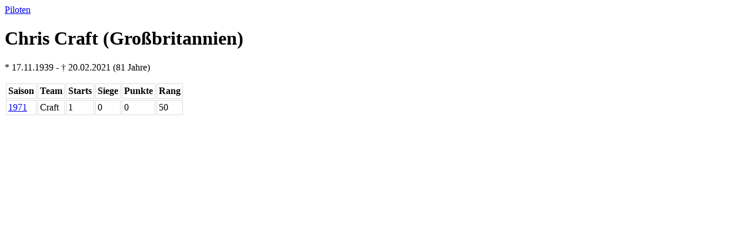

--- FILE ---
content_type: text/html; charset=UTF-8
request_url: http://www.f1datenbank.at/chriscraft
body_size: 383
content:
<!doctype html>
<html>
<head>
<meta charset="utf-8">
<meta name="viewport" content="width=device-width">
<title>Chris Craft - Formel 1 Datenbank</title>
<style>
td, th, tr {
    border: 1px solid #ddd;
    padding: 3px;
}
</style>
</head>
<body>
<a href="../piloten">Piloten</a>
<h1>Chris Craft (Großbritannien)</h1>
<p>* 17.11.1939 - † 20.02.2021 (81 Jahre)</p>
<table><tr><th>Saison</th><th>Team</th><th>Starts</th><th>Siege</th><th>Punkte</th><th>Rang</th></tr><tr><td><a href= '../1971'>1971</a></td><td>Craft</td><td>1</td><td>0</td><td>0</td><td>50</td></tr></table></body>
</html>